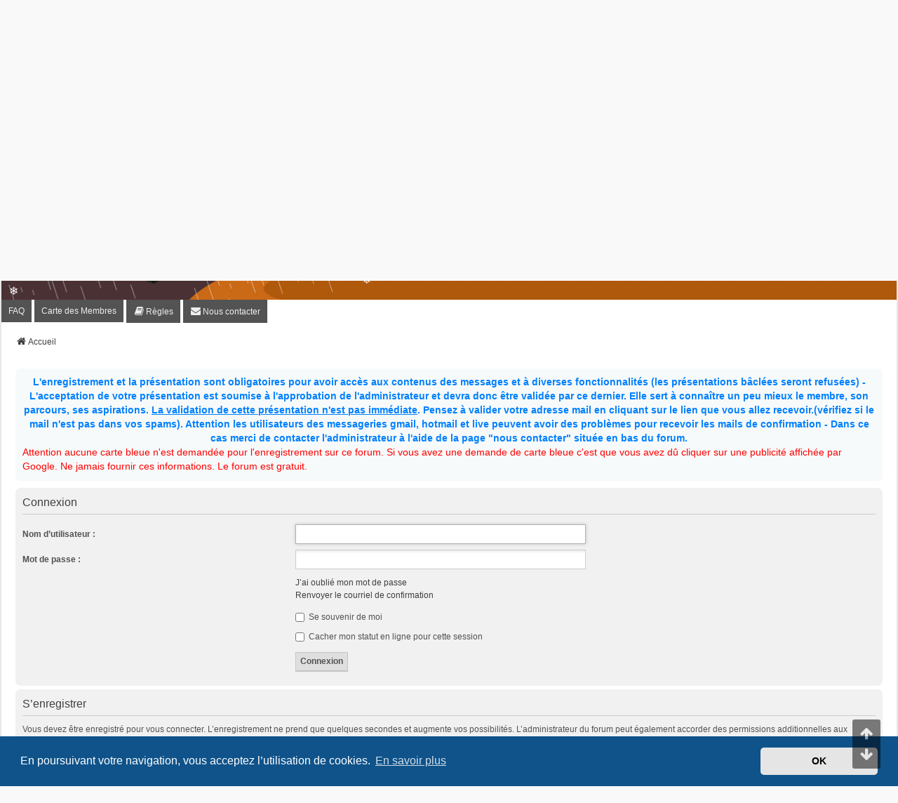

--- FILE ---
content_type: text/html; charset=UTF-8
request_url: https://fourgon-plaisir.com/ucp.php?mode=login&redirect=ucp.php%3Fmode%3Ddelete_cookies&sid=5721ebb32ce07cc8a3bfcecddaee1064
body_size: 8129
content:
<!DOCTYPE html>
<html dir="ltr" lang="fr">
<head>
<meta charset="utf-8" />
<meta http-equiv="X-UA-Compatible" content="IE=edge">
<meta name="viewport" content="width=device-width, initial-scale=1" />

<title>Fourgon-plaisir.com - Panneau de l’utilisateur - Connexion</title>

	<link rel="alternate" type="application/atom+xml" title="Flux - Fourgon-plaisir.com" href="/feed?sid=ef4adcfc25ac41081e70ff4fae748960">			<link rel="alternate" type="application/atom+xml" title="Flux - Nouveaux sujets" href="/feed/topics?sid=ef4adcfc25ac41081e70ff4fae748960">				

<!--
	phpBB style name: we_universal
	Based on style:   prosilver (this is the default phpBB3 style)
	Original author:  Tom Beddard ( http://www.subBlue.com/ )
	Modified by:      nextgen ( http://xeronix.org/ )
	Modified by:      v12mike ( v12mike@ingenious.co.nz )
-->


<link href="./styles/prosilver/theme/stylesheet.css?assets_version=578" rel="stylesheet">
<link href="./assets/css/font-awesome.min.css?assets_version=578" rel="stylesheet">
<link href="./styles/we_universal/theme/common.css?assets_version=578" rel="stylesheet">
<link href="./styles/we_universal/theme/content.css?assets_version=578" rel="stylesheet">
<link href="./styles/we_universal/theme/cp.css?assets_version=578" rel="stylesheet">
<link href="./styles/we_universal/theme/forms.css?assets_version=578" rel="stylesheet">
<link href="./styles/we_universal/theme/colours.css?assets_version=578" rel="stylesheet">
<link href="./styles/we_universal/theme/responsive.css?assets_version=578" rel="stylesheet">
<link href="./styles/we_universal/theme/custom.css?assets_version=578" rel="stylesheet">



	<link href="./assets/cookieconsent/cookieconsent.min.css?assets_version=578" rel="stylesheet">

<!--[if lte IE 9]>
	<link href="./styles/prosilver/theme/tweaks.css?assets_version=578" rel="stylesheet">
<![endif]-->

<meta name="description" content="Forum de conseils et d'entraide des utilisateurs de fourgons, fourgons aménagés, vans et de camping-car. Partagez votre expérience.">
<meta name="twitter:card" content="summary">
<meta property="og:locale" content="fr_FR">
<meta property="og:site_name" content="Fourgon-plaisir.com">
<meta property="og:url" content="https://www.fourgon-plaisir.com/ucp.php?mode=login&amp;redirect=ucp.php%3Fmode%3Ddelete_cookies">
<meta property="og:type" content="website">
<meta property="og:title" content="Connexion">
<meta property="og:description" content="Forum de conseils et d'entraide des utilisateurs de fourgons, fourgons aménagés, vans et de camping-car. Partagez votre expérience.">

		<meta name="MAS" content="Member Avatar & Status [MAS]=Dark❶ [dark1]" />
<link rel="shortcut icon" href="./ext/empreintesduweb/favicon/styles/all/theme/images/favicon.ico" type="image/x-icon" />
<link rel="icon" href="./ext/empreintesduweb/favicon/styles/all/theme/images/favicon.png" type="image/png" /><style type="text/css">
    .mention {
        color: #ff0000;
    }
</style>	

<style type="text/css">
#j73p {
	position: fixed!important;
	top: 50%;
	left: 50%;
	transform: translate(-50%, -50%);
	color: #000000;
	background-color: #fd5422;
	opacity: 0.9;
	display: block;
	z-index: 15000;
}

#j73p p {
	opacity: 1;
	filter: none;
	font: bold 16px Verdana,Arial,sans-serif;
	text-align: center;
	margin: 5%;
	color: black;
}

#j73p p a {
	font-size: 12px;
	color: yellow;
	text-decoration: none;
}

#j73p p i {
	font-size: 9px;
	color: white;
}

#j73p p a:hover {
	color: white;
}
</style>

					
<link href="./ext/alex75/blinknewpmandnotify/styles/prosilver/theme/blinknotify.css?assets_version=578" rel="stylesheet" media="screen" />
<link href="./ext/alex75/smiliesscrollbox/styles/prosilver/theme/smiley.css?assets_version=578" rel="stylesheet" media="screen" />
<link href="./ext/cartedesmembres/cdm/styles/prosilver/theme/cdm_common.css?assets_version=578" rel="stylesheet" media="screen" />
<link href="./ext/dark1/memberavatarstatus/styles/all/theme/mas_header.css?assets_version=578" rel="stylesheet" media="screen" />
<link href="./ext/david63/sitelogo/styles/prosilver/theme/site_logo_common.css?assets_version=578" rel="stylesheet" media="screen" />
<link href="./ext/dmzx/topicauthor/styles/all/theme/topicauthor.css?assets_version=578" rel="stylesheet" media="screen" />
<link href="./ext/dmzx/whovisitedthistopic/styles/prosilver/theme/whovisitedthistopic.css?assets_version=578" rel="stylesheet" media="screen" />
<link href="./ext/ger/modbreak/styles/all/theme/modbreak.css?assets_version=578" rel="stylesheet" media="screen" />
<link href="./ext/gfksx/thanksforposts/styles/prosilver/theme/thanks.css?assets_version=578" rel="stylesheet" media="screen" />
<link href="./ext/hifikabin/scrollquoted/styles/all/theme/scrollquoted.css?assets_version=578" rel="stylesheet" media="screen" />
<link href="./ext/paul999/mention/styles/all/theme/mention.css?assets_version=578" rel="stylesheet" media="screen" />
<link href="./ext/paybas/quickstyle/styles/all/theme/quickstyle.css?assets_version=578" rel="stylesheet" media="screen" />
<link href="./ext/phpbb/collapsiblecategories/styles/we_universal/theme/collapsiblecategories.css?assets_version=578" rel="stylesheet" media="screen" />
<link href="./ext/phpbb/pages/styles/prosilver/theme/pages_common.css?assets_version=578" rel="stylesheet" media="screen" />
<link href="./ext/phpbbmodders/holidayflare/styles/prosilver/theme/hohohatcorner.css?assets_version=578" rel="stylesheet" media="screen" />
<link href="./ext/prosk8er/snowstormlights/styles/all/template/snowstorm/lights/christmaslights.css?assets_version=578" rel="stylesheet" media="screen" />
<link href="./ext/prosk8er/snowstormlights/styles/prosilver/theme/santahat.css?assets_version=578" rel="stylesheet" media="screen" />
<link href="./ext/rmcgirr83/contactadmin/styles/prosilver/theme/imageset.css?assets_version=578" rel="stylesheet" media="screen" />
<link href="./ext/rmcgirr83/elonw/styles/all/theme/elonw.css?assets_version=578" rel="stylesheet" media="screen" />
<link href="./ext/rmcgirr83/sfpo/styles/prosilver/theme/sfpo.css?assets_version=578" rel="stylesheet" media="screen" />
<link href="./ext/senky/massnotification/styles/all/theme/massnotification.css?assets_version=578" rel="stylesheet" media="screen" />
<link href="./ext/spaceace/forumlegend/styles/prosilver/theme/forumlegend.css?assets_version=578" rel="stylesheet" media="screen" />
<link href="./assets/css/font-awesome.min.css?assets_version=578" rel="stylesheet" media="screen" />
<link href="./ext/stevotvr/flair/styles/all/theme/flair.css?assets_version=578" rel="stylesheet" media="screen" />
<link href="./ext/phpbb/ads/styles/all/theme/phpbbads.css?assets_version=578" rel="stylesheet" media="screen" />
<link href="./ext/phpbb/boardannouncements/styles/all/theme/boardannouncements.css?assets_version=578" rel="stylesheet" media="screen" />
<link href="./ext/vse/lightbox/styles/all/template/lightbox/css/lightbox.min.css?assets_version=578" rel="stylesheet" media="screen" />
<link href="./ext/vse/scrollpage/styles/all/theme/scrollpage.min.css?assets_version=578" rel="stylesheet" media="screen" />


<style>
	.mas-status-dot.mas-color {
		background-color: #000000;
	}
	.mas-status-dot.mas-color:after {
		background-color: #000000;
	}
	.mas-status-online .mas-status-dot.mas-color {
		background-color: #00FF00;
	}
	.mas-status-online .mas-status-dot.mas-color:after {
		background-color: #00FF00;
	}
</style>

					<!-- Global site tag (gtag.js) - Google Analytics -->
		<script async src="https://www.googletagmanager.com/gtag/js?id=G-W2D8C2PJCW"></script>
		<script>
			window.dataLayer = window.dataLayer || [];
			function gtag(){dataLayer.push(arguments);}
			gtag('js', new Date());

			gtag('config', 'G-W2D8C2PJCW', {});
		</script>
					
		<style>
		@media (min-width: 900px) {
			.signature img.postimage,			.content img.postimage,
			.attachbox img.postimage {
				
				max-width: 800px !important;
			}
		}
	</style>

<!--[if lt IE 9]>
	<script src="./styles/we_universal/template/html5shiv.min.js"></script>
<![endif]-->

</head>
<body id="phpbb" class="nojs notouch section-ucp ltr  logged-out">

<div id="lights"></div>
<div id="wrap" class="wrap">
	<a id="top" class="top-anchor" accesskey="t"></a>

	<div class="inventea-headerbar">
		<nav class="inventea-wrapper inventea-userbar">
			<div class="dropdown-container hidden inventea-mobile-dropdown-menu">
	<a href="#" class="dropdown-trigger inventea-toggle"><i class="icon fa fa-bars"></i></a>
	<div class="dropdown hidden">
	<div class="pointer"><div class="pointer-inner"></div></div>
	<ul class="dropdown-contents" role="menubar">

		
		<li>
			<a href="./index.php?sid=ef4adcfc25ac41081e70ff4fae748960" role="menuitem">
				<i class="icon fa fa-fw fa-home" aria-hidden="true"></i>
				<span>Accueil</span>
			</a>
		</li>		
		
		<li data-skip-responsive="true">
			<a id="menu_faq" href="/help/faq?sid=ef4adcfc25ac41081e70ff4fae748960" rel="help" title="Foire aux questions (Questions posées fréquemment)" role="menuitem">
				<i class="icon fa-question-circle fa-fw" aria-hidden="true"></i><span>FAQ</span>
			</a>
		</li>
		
		
		
										
				            	<li class="small-icon icon-cdm no-bulletin"><a href="http://www.carte-des-membres.com/en/Fourgon-plaisir/" title="Carte des Membres" role="menuitem">Carte des Membres</a></li>	<li data-last-responsive="true">
		<a href="/rules?sid=ef4adcfc25ac41081e70ff4fae748960" rel="help" title="Voir les règles de ce forum" role="menuitem">
			<i class="icon fa-book fa-fw" aria-hidden="true"></i><span>Règles</span>
		</a>
	</li>
	<li class="" data-last-responsive="true">
		<a href="/contactadmin?sid=ef4adcfc25ac41081e70ff4fae748960" role="menuitem">
			<i class="icon fa-envelope fa-fw" aria-hidden="true"></i><span>Nous contacter</span>
		</a>
	</li>
        </ul>
    </div>
</div>


			<ul class="linklist bulletin inventea-user-menu" role="menubar">
																		<li class="small-icon rightside" data-skip-responsive="true"><a href="./ucp.php?mode=login&amp;redirect=ucp.php?mode=delete_cookies&amp;sid=ef4adcfc25ac41081e70ff4fae748960" title="Connexion" accesskey="x" role="menuitem"><i class="icon fa-fw fa-sign-in" aria-hidden="true"></i>Connexion</a></li>
											<li class="small-icon rightside" data-skip-responsive="true"><a href="./ucp.php?mode=register&amp;sid=ef4adcfc25ac41081e70ff4fae748960" role="menuitem"><i class="icon fa-fw fa-user-plus" aria-hidden="true"></i>S’enregistrer</a></li>
										
										
							</ul>
		</nav>
	</div>

		<div class="inventea-header inventea-wrapper">
			<header>
		<div id="santahat"></div>	
						<nav>
			<div class="inventea-posts-menu">
				<ul class="inventea-menu" role="menubar">
																			</ul>
			</div>
			</nav>
			<div class="inventea-dashboard" role="banner">
				<a href="./index.php?sid=ef4adcfc25ac41081e70ff4fae748960" title="Accueil">
					<div class="inventea-sitename">
						<h1>Fourgon-plaisir.com</h1>
						<span>Forum de conseils et d'entraide des utilisateurs de fourgons, fourgons aménagés, vans et de camping-car.  Partagez votre expérience.</span>
					</div>
				</a>
				<img class="inventea-dashboard-image" src="./styles/we_universal/theme/images/dashboard.jpg?assets_version=578" alt="forum header image">
			</div>

			<nav>
				<div class="inventea-forum-menu">
					<ul class="inventea-menu" role="menubar">
												<li id="button_faq">
							<a href="/help/faq?sid=ef4adcfc25ac41081e70ff4fae748960" rel="help" title="Foire aux questions (Questions posées fréquemment)" role="menuitem">FAQ</a>
						</li>
																															<li class="small-icon icon-cdm no-bulletin"><a href="http://www.carte-des-membres.com/en/Fourgon-plaisir/" title="Carte des Membres" role="menuitem">Carte des Membres</a></li>	<li data-last-responsive="true">
		<a href="/rules?sid=ef4adcfc25ac41081e70ff4fae748960" rel="help" title="Voir les règles de ce forum" role="menuitem">
			<i class="icon fa-book fa-fw" aria-hidden="true"></i><span>Règles</span>
		</a>
	</li>
	<li class="" data-last-responsive="true">
		<a href="/contactadmin?sid=ef4adcfc25ac41081e70ff4fae748960" role="menuitem">
			<i class="icon fa-envelope fa-fw" aria-hidden="true"></i><span>Nous contacter</span>
		</a>
	</li>
					</ul>
				</div>
			</nav>
				</header>
	</div>

	<div class="inventea-wrapper inventea-content" role="main">
		
		<ul id="nav-breadcrumbs" class="linklist navlinks" role="menubar">
			
						
			
			<li class="breadcrumbs" itemscope itemtype="https://schema.org/BreadcrumbList">
    			
								<span class="crumb" itemtype="https://schema.org/ListItem" itemprop="itemListElement" itemscope><a itemprop="item" href="./index.php?sid=ef4adcfc25ac41081e70ff4fae748960" accesskey="h" data-navbar-reference="index"><i class="icon fa-home fa-fw"></i><span itemprop="name">Accueil</span></a><meta itemprop="position" content="1" /></span>
    			
							</li>
					</ul>

		
			<script>
		var u_phpbb_ads_click = '\/adsclick\/0\u003Fsid\u003Def4adcfc25ac41081e70ff4fae748960';
	</script>
				<div id="phpbb_announcement" class="phpbb_announcement" style="background-color:#f7fafa">
				<div><div align="center"><strong class="text-strong"><span style="color:#0080ff">L'enregistrement et la présentation sont obligatoires pour avoir accès aux contenus des messages et à diverses fonctionnalités (les présentations bâclées seront refusées) - L'acceptation de votre présentation est soumise à l'approbation de l'administrateur et devra donc être validée par ce dernier. Elle sert à connaître un peu mieux le membre, son parcours, ses aspirations. <span style="text-decoration:underline">La validation de cette présentation n'est pas immédiate</span>. Pensez à valider votre adresse mail en cliquant sur le lien que vous allez recevoir.(vérifiez si le mail n'est pas dans vos spams). Attention les utilisateurs des messageries gmail, hotmail et live peuvent avoir des problèmes pour recevoir les mails de confirmation - Dans ce cas merci de contacter l'administrateur à l'aide de la page "nous contacter" située en bas du forum.</span></strong></div>
<span style="color:#FF0000">Attention aucune carte bleue n'est demandée pour l'enregistrement sur ce forum. Si vous avez une demande de carte bleue c'est que vous avez dû cliquer sur une publicité affichée par Google. Ne jamais fournir ces informations. Le forum est gratuit.</span></div>
	</div>
<noscript>
	<div class="rules" id="nojavascript">
		<div class="inner">
			<p>Veuillez, pour accéder à notre site web, activer JavaScript dans votre navigateur !!!<br /><br /><a href="https://www.enable-javascript.com/" target="_blank">Comment activer JavaScript dans votre navigateur</a></p>
		</div>
	</div>
</noscript>

<form action="./ucp.php?mode=login&amp;sid=ef4adcfc25ac41081e70ff4fae748960" method="post" id="login" data-focus="username">
<div class="panel">
	<div class="inner">

	<div class="content">
		<h2 class="login-title">Connexion</h2>

		<fieldset class="fields1">
				<dl>
			<dt><label for="username">Nom d’utilisateur :</label></dt>
			<dd><input type="text" tabindex="1" name="username" id="username" size="25" value="" class="inputbox autowidth" /></dd>
		</dl>
		<dl>
			<dt><label for="password">Mot de passe :</label></dt>
			<dd><input type="password" tabindex="2" id="password" name="password" size="25" class="inputbox autowidth" autocomplete="off" /></dd>
							<dd><a href="/user/forgot_password?sid=ef4adcfc25ac41081e70ff4fae748960">J’ai oublié mon mot de passe</a></dd>				<dd><a href="./ucp.php?mode=resend_act&amp;sid=ef4adcfc25ac41081e70ff4fae748960">Renvoyer le courriel de confirmation</a></dd>					</dl>
						<dl>
			<dt>&nbsp;</dt>
			<dd><label for="autologin"><input type="checkbox" name="autologin" id="autologin" tabindex="4" /> Se souvenir de moi</label></dd>			<dd><label for="viewonline"><input type="checkbox" name="viewonline" id="viewonline" tabindex="5" /> Cacher mon statut en ligne pour cette session</label></dd>
		</dl>
		
		<input type="hidden" name="redirect" value="./ucp.php?mode=login&amp;redirect=ucp.php%3Fmode%3Ddelete_cookies&amp;sid=ef4adcfc25ac41081e70ff4fae748960" />
<input type="hidden" name="creation_time" value="1765639520" />
<input type="hidden" name="form_token" value="7845fa2354076ceb9fa7331d5d3be5fbc7a706db" />

		
		<dl>
			<dt>&nbsp;</dt>
			<dd><input type="hidden" name="sid" value="ef4adcfc25ac41081e70ff4fae748960" />
<input type="hidden" name="redirect" value="ucp.php?mode=delete_cookies" />
<input type="submit" name="login" tabindex="6" value="Connexion" class="button1" /></dd>
		</dl>
		</fieldset>
	</div>

		</div>
</div>


	<div class="panel">
		<div class="inner">

		<div class="content">
			<h3>S’enregistrer</h3>
			<p>Vous devez être enregistré pour vous connecter. L’enregistrement ne prend que quelques secondes et augmente vos possibilités. L’administrateur du forum peut également accorder des permissions additionnelles aux membres du forum. Avant de vous enregistrer, assurez-vous d’avoir pris connaissance de nos conditions d’utilisation et de notre politique de vie privée. Assurez-vous de bien lire tout le règlement du forum.</p>
			<p><strong><a href="./ucp.php?mode=terms&amp;sid=ef4adcfc25ac41081e70ff4fae748960">Conditions d’utilisation</a> | <a href="./ucp.php?mode=privacy&amp;sid=ef4adcfc25ac41081e70ff4fae748960">Politique de confidentialité</a></strong></p>
			<hr class="dashed" />
			<p><a href="./ucp.php?mode=register&amp;sid=ef4adcfc25ac41081e70ff4fae748960" class="button2">S’enregistrer</a></p>
		</div>

		</div>
	</div>

</form>

		
	<div class="responsive-hide">
			</div>
		
			</div>

	<div class="inventea-footer-wrapper">
		<div id="page-footer" class="inventea-footer" role="contentinfo">
			<nav>
	<ul id="nav-footer" class="nav-footer linklist" role="menubar">
		<li class="breadcrumbs">
									<span class="crumb"><a href="./index.php?sid=ef4adcfc25ac41081e70ff4fae748960" data-navbar-reference="index"><span>Accueil</span></a></span>					</li>

				
					<li class="rightside" data-last-responsive="true">
		<a href="/privacypolicy/policy?sid=ef4adcfc25ac41081e70ff4fae748960" title="POLICY_EXPLAIN" role="menuitem">
			<i class="icon fa-cubes fa-fw" aria-hidden="true"></i><span>&nbsp;Politiques & cookies</span>
		</a>
	</li>
	<li class="rightside" data-last-responsive="true">
		<a href="/contactadmin?sid=ef4adcfc25ac41081e70ff4fae748960" role="menuitem">
			<i class="icon fa-envelope fa-fw" aria-hidden="true"></i><span>Nous contacter</span>
		</a>
	</li>

					<li class="small-icon">
				<a href="./ucp.php?mode=delete_cookies&amp;sid=ef4adcfc25ac41081e70ff4fae748960" data-ajax="true" data-refresh="true" role="menuitem">Supprimer les cookies</a>
			</li>
		
				<li>Heures au format <span title="Europe/Paris">UTC+01:00</span></li>
			</ul>
</nav>

			<footer class="inventea-credits">
								<p class="footer-row">
					<span class="footer-copyright">Développé par <a href="https://www.phpbb.com/">phpBB</a>&reg; Forum Software &copy; phpBB Limited</span>
				</p>
								<p class="footer-row">
					<span class="footer-copyright">Traduit par <a href="https://www.phpbb-fr.com">phpBB-fr.com</a></span>
				</p>
								<p class="footer-row">
					<span class="footer-copyright">Style <a href="https://phpbb.com/customise/db/style/we_universal">we_universal</a>  created by INVENTEA & v12mike</span>
				</p>
						<div id="privacy_hidden_container" style="display:none;" jxdom-target="p.footer-row > a.footer-link" jxdom-action="remove"></div>
							<p class="footer-row" role="menu">
					<a class="footer-link" href="./ucp.php?mode=privacy&amp;sid=ef4adcfc25ac41081e70ff4fae748960" title="Confidentialité" role="menuitem">
						<span class="footer-link-text">Confidentialité</span>
					</a>
					|
					<a class="footer-link" href="./ucp.php?mode=terms&amp;sid=ef4adcfc25ac41081e70ff4fae748960" title="Conditions" role="menuitem">
						<span class="footer-link-text">Conditions</span>
					</a>
				</p>
											</footer>
		</div>
	</div>

	<div id="darkenwrapper" class="darkenwrapper" data-ajax-error-title="Erreur AJAX" data-ajax-error-text="Quelque chose s’est mal passé lors du traitement de votre demande." data-ajax-error-text-abort="Requête annulée par l’utilisateur." data-ajax-error-text-timeout="Votre demande a expiré. Essayez à nouveau." data-ajax-error-text-parsererror="Quelque chose s’est mal passé lors du traitement de votre demande et le serveur a renvoyé une réponse invalide.">
		<div id="darken" class="darken">&nbsp;</div>
	</div>

	<div id="phpbb_alert" class="phpbb_alert" data-l-err="Erreur" data-l-timeout-processing-req="Délai d’attente de la demande dépassé.">
		<a href="#" class="alert_close">
			<i class="icon fa-times-circle fa-fw" aria-hidden="true"></i>
		</a>
	<h3 class="alert_title">&nbsp;</h3><p class="alert_text"></p>
	</div>
	<div id="phpbb_confirm" class="phpbb_alert">
		<a href="#" class="alert_close">
			<i class="icon fa-times-circle fa-fw" aria-hidden="true"></i>
		</a>
		<div class="alert_text"></div>
	</div>

<div>
	<a id="bottom" class="anchor" accesskey="z"></a>
	</div>
</div>

<script src="./assets/javascript/jquery-3.6.0.min.js?assets_version=578"></script>
<script src="./assets/javascript/core.js?assets_version=578"></script>

	<script src="./assets/cookieconsent/cookieconsent.min.js?assets_version=578"></script>
	<script>
	if (typeof window.cookieconsent === "object") {
		window.addEventListener("load", function(){
			window.cookieconsent.initialise({
				"palette": {
					"popup": {
						"background": "#0F538A"
					},
					"button": {
						"background": "#E5E5E5"
					}
				},
				"theme": "classic",
				"content": {
					"message": "En\u0020poursuivant\u0020votre\u0020navigation,\u0020vous\u0020acceptez\u0020l\u2019utilisation\u0020de\u0020cookies.",
					"dismiss": "OK",
					"link": "En\u0020savoir\u0020plus",
					"href": "./ucp.php?mode=privacy&amp;sid=ef4adcfc25ac41081e70ff4fae748960"
				}
			})
		});
	}
	</script>

<!-- Send the variables to the js file -->
<script>
	var backgroundImage		= '.\/styles\/prosilver\/theme\/images\/bg_header.gif\u003Fsid\u003Def4adcfc25ac41081e70ff4fae748960';
	var bannerHeight		= '300';
	var borderRadius		= '10';
	var headerColour		= '\u002312a3eb';
	var headerColour1		= '\u00236aceff';
	var headerColour2		= '\u002376b1';
	var logoCorners 		= '0px\u00200px\u00200px\u00200px';
	var logoHeight 			= '300';
	var logoWidth 			= '1800';
	var overrideColour		= '\u0023000000';
	var removeHeaderBar		= '0';
	var repeatBackground	= '0';
	var responsive			= '1';
	var searchBelow			= '';
	var siteLogo 			= '';
	var siteLogoUrl			= 'https\u003A\/\/www.fourgon\u002Dplaisir.com\/index.php';
	var siteLogoBanner		= 'https\u003A\/\/fourgon\u002Dplaisir.com\/styles\/we_universal\/theme\/images\/dashboard.jpg';
	var siteLogoCentre		= '1';
	var siteLogoRemove		= '1';
	var siteLogoRight		= '';
	var siteNameSupress		= '1';
	var useBackground		= '';
	var useBanner			= '1';
	var useHeaderColour		= '';
	var useLogoUrl			= '1';
	var useOverrideColour	= '0';
</script>




<script type="text/javascript">
(function($) {
	$('<div id="banner-xmas"></div>').insertBefore("#page-header");
	$('<div class="forum-xmas"></div>').insertBefore(".forabg, .forumbg");
})(jQuery);
</script>
<script>
		var elonw_title = "S\u2019ouvre\u0020dans\u0020une\u0020nouvelle\u0020fen\u00EAtre\/onglet";
</script>
<script>
(function($) {  // Avoid conflicts with other libraries

'use strict';

	phpbb.addAjaxCallback('reporttosfs', function(data) {
		if (data.postid !== "undefined") {
			$('#sfs' + data.postid).hide();
			phpbb.closeDarkenWrapper(5000);
		}
	});

})(jQuery);
</script>											<script>
		var vseLightbox = {};
		vseLightbox.resizeHeight = 0;
		vseLightbox.resizeWidth = 800;
		vseLightbox.lightboxGal = 2;
		vseLightbox.lightboxSig = 1;
		vseLightbox.imageTitles = 0;
		vseLightbox.lightboxAll = 1;
		vseLightbox.downloadFile = 'download/file.php';
	</script>
<div class="scroll-page">
	<i class="scroll-up fa-fw fa-arrow-up icon"></i>
	<i class="scroll-down fa-fw fa-arrow-down icon"></i>
</div>

<script src="./ext/phpbb/collapsiblecategories/styles/all/template/js/collapsiblecategories.js?assets_version=578"></script>
<script src="./ext/prosk8er/snowstormlights/styles/all/template/snowstorm/lights/soundmanager2-nodebug-jsmin.js?assets_version=578"></script>
<script src="./ext/prosk8er/snowstormlights/styles/all/template/snowstorm/lights/animation-min.js?assets_version=578"></script>
<script src="./ext/prosk8er/snowstormlights/styles/all/template/snowstorm/lights/christmaslights.js?assets_version=578"></script>
<script src="./ext/prosk8er/snowstormlights/styles/all/template/snowstorm/lights/init.js?assets_version=578"></script>
<script src="./ext/prosk8er/snowstormlights/styles/all/template/snowstorm/snowstorm-min.js?assets_version=578"></script>
<script src="./ext/phpbb/ads/styles/all/template/js/clicks.js?assets_version=578"></script>
<script src="./ext/phpbb/boardannouncements/styles/all/template/js/boardannouncements.js?assets_version=578"></script>
<script src="./ext/david63/privacypolicy/styles/all/template/jxtools.js?assets_version=578"></script>
<script src="./styles/prosilver/template/forum_fn.js?assets_version=578"></script>
<script src="./styles/prosilver/template/ajax.js?assets_version=578"></script>
<script src="./ext/david63/sitelogo/styles/all/template/site_logo_min.js?assets_version=578"></script>
<script src="./ext/rmcgirr83/elonw/styles/all/template/js/elonw.js?assets_version=578"></script>
<script src="./ext/vse/lightbox/styles/all/template/js/resizer.js?assets_version=578"></script>
<script src="./ext/vse/lightbox/styles/all/template/lightbox/js/lightbox.min.js?assets_version=578"></script>
<script src="./ext/vse/scrollpage/styles/all/template/scrollpage.min.js?assets_version=578"></script>






<script>
	(function(l, m) {
		function n(a) {
			a && j73p.nextFunction()
		}
		var h = l.document,
			z = typeof m,
			p = ["i"];
		n.prototype = {
			rand: function(a) {
				return Math.floor(Math.random() * a)
			},
			getElementBy: function(a, b) {
				return a ? h.getElementById(a) : h.getElementsByTagName(b)
			},
			getStyle: function(a) {
				var b = h.defaultView;
				return b && b.getComputedStyle ? b.getComputedStyle(a, null) : a.currentStyle
			},
			insert: function(a, i) {
				var c = h.createElement("center"),
					d = h.body,
					g = d.style,
					e = d.childNodes.length;
				if (typeof i != z) {
					c.setAttribute("id", i);
					g.margin = g.padding = 0;
					g.height = "100%";
					e = Math.floor(Math.random() * e) + 1
				}
				c.innerHTML = a;
				d.insertBefore(c, d.childNodes[e - 1])
			},
			r: function(a) {
				var b = h.body.style;
				this.getElementBy(a).parentNode.removeChild(this.getElementBy(a));
				b.height = b.margin = b.padding = ""
			},
			displayMessage: function(a) {
															// screen and banner (Can Closed)
						var b, c;
						this.insert('<p>Notre forum affiche des publicités en ligne à nos visiteurs pour couvrir les frais d hébergement.<br><br>S il vous plaît, pensez à nous soutenir en autorisant notre forum dans votre bloqueur de publicités. !!!<br><br>Vous pouvez également faire un don et devenir membre VIP - Les membres VIP n ont pas de publicité.<br><br><a href="https://www.fourgon-plaisir.com/viewtopic.php?f=2&amp;t=3016" target="_blank">Pour être membre VIP voir ici</a><br /><br /><input id="input_j73p" class="button" style="max-width: 80%;" onclick="j73p.r(\'j73p\')" value=15 disabled><br><br><i>DÉSACTIVEZ VOTRE ADBLOCKER SUR NOTRE FORUM POUR PROFITER DU CONTENU SANS INTERRUPTIONS.</i></p>', "j73p");
						c = this.getElementBy("input_j73p");
													b = setInterval(function() {
								c.value--;
								1 > c.value && (clearInterval(b), c.disabled = "", c.click())
							}, 1E3)
																		},
			i: function() {
				for (var a = "ad-120x60Div,adFps,adskinleft,advertisingTop,blox-big-ad-bottom,bottomads,ctl00_LHTowerAd,ad,ads,adsense".split(","), b = a.length, c = "", d = this, e = 0, g = "abisuq".charAt(d.rand(5)); e < b; e++)
				d.getElementBy(a[e]) || (c += "<" + g + ' id="' + a[e] + '"></' + g + ">");
				d.insert(c);
				for (e = 0; e < b; e++)
				if (null == d.getElementBy(a[e]).offsetParent || "none" == d.getStyle(d.getElementBy(a[e])).display) return d.displayMessage("#" + a[e] + "(" + e + ")");
				d.nextFunction()
			},
			nextFunction: function() {
				var a = p[0];
				a !== m && (p.shift(), this[a]())
			}
		};
		l.j73p = j73p = new n;
		h.addEventListener ? l.addEventListener("load", n, !1) : l.attachEvent("onload", n)
	})(window);
</script>

<script>
	lightbox.option({
		'albumLabel': 'Image\u0020\u00251\u0020sur\u0020\u00252'
	});
</script>

</body>
</html>


--- FILE ---
content_type: text/css
request_url: https://fourgon-plaisir.com/ext/cartedesmembres/cdm/styles/prosilver/theme/cdm_common.css?assets_version=578
body_size: 43
content:
.icon-cdm {
	background-position: 0 50%;
	background-repeat: no-repeat;
	background-image: url("./images/icon_cdm.png");
}

.rtl .icon-boardrules {
	background-position: 100% 50%;
}


--- FILE ---
content_type: text/css
request_url: https://fourgon-plaisir.com/ext/ger/modbreak/styles/all/theme/modbreak.css?assets_version=578
body_size: 138
content:
p.bbc_mod_head {
	margin: 1.4em auto 0 50px;
	width: 60% !important;
	padding: 6px 12px;
	font-size: inherit;
	background: #319bdb;
	color: #fff;
	border: 1px solid #246594;
	border-radius: 8px 8px 0px 0px;
}
.bbc_mod_text {
	border-style: solid;
	border-color: #246594;
	border-width: 0px 1px 1px 1px;
	border-radius: 0 0 8px 8px;
	width: 60%;
	margin-left: 50px;
	padding: 6px 12px;
}


--- FILE ---
content_type: text/css
request_url: https://fourgon-plaisir.com/ext/paybas/quickstyle/styles/all/theme/quickstyle.css?assets_version=578
body_size: 30
content:
.style_form
{
    /*padding: 5px;*/
}

.style-wrapper
{
    display:inline-block;
	vertical-align:middle; 
	margin-top: auto;
}


--- FILE ---
content_type: text/css
request_url: https://fourgon-plaisir.com/ext/phpbbmodders/holidayflare/styles/prosilver/theme/hohohatcorner.css?assets_version=578
body_size: 323
content:
#banner-xmas {
	float: left;
	height: 96px;
	width: 96px;
	margin-top: -8px;
	margin-left: -35px;
    position: absolute;
	z-index: 1;
	background: transparent url(images/hohohat.png) 0 0 no-repeat; /* http://artdesigner.lv/licensing | http://artdesigner.lv/silent-night-10-christmas-icons */
	display: block;
}

.rtl #banner-xmas {
	float: right;
	margin-right: -35px;
	-moz-transform: scaleX(-1);
	-o-transform: scaleX(-1);
	-webkit-transform: scaleX(-1);
	transform: scaleX(-1);
	filter: FlipH;
	-ms-filter: "FlipH";
}

.forum-xmas {
	background: transparent url("images/hohohatmini.png") 0 0 no-repeat;
	position: absolute;
	height: 50px;
	width: 50px;
	z-index: 1;
	display: block;
	margin-left: -18px;
	margin-top: -4px;	
}

.rtl .forum-xmas {
	float: right;
	margin-right: -18px;
	-moz-transform: scaleX(-1);
	-o-transform: scaleX(-1);
	-webkit-transform: scaleX(-1);
	transform: scaleX(-1);
	filter: FlipH;
	-ms-filter: "FlipH";
}

@media only screen and (max-width: 700px), only screen and (max-device-width: 700px) {
	#banner-xmas, .forum-xmas { display: none; }
}

--- FILE ---
content_type: text/css
request_url: https://fourgon-plaisir.com/ext/prosk8er/snowstormlights/styles/all/template/snowstorm/lights/christmaslights.css?assets_version=578
body_size: 234
content:
/* XLSF 2007 */

#lights {
	position: absolute;
	left: 0px;
	top: -10px;
	width: 100%;
	height: 96px;
	overflow: hidden;
	z-index: -1;
}

.xlsf-light {
	position: absolute;
}

.fast .xlsf-light {
	opacity: 0.9;
}

.xlsf-fragment {
	position: absolute;
	background: transparent url("./image/bulbs-50x50-fragments.png") no-repeat 0px 0px;
	width: 50px;
	height: 50px;
}

.xlsf-fragment-box {
	position: absolute;
	left: 0px;
	top: 0px;
	width: 50px;
	height: 50px;
	*width: 100%;
	*height: 100%;
	display: none;
}

.xlsf-cover {
	position: fixed;
	left: 0px;
	top: 0px;
	width: 100%;
	height: 100%;
	background: #fff;
	opacity: 1;
	z-index: 999;
	display: none;
}

.wrap {
	margin-top: 50px;
}

.inventea-userbar {
	position: unset;
}

--- FILE ---
content_type: text/css
request_url: https://fourgon-plaisir.com/ext/rmcgirr83/sfpo/styles/prosilver/theme/sfpo.css?assets_version=578
body_size: -55
content:
.sfpo {
	text-align: center;
}


--- FILE ---
content_type: text/css
request_url: https://fourgon-plaisir.com/ext/senky/massnotification/styles/all/theme/massnotification.css?assets_version=578
body_size: -5
content:
.senky-massnotification .notification-reference {
	white-space: initial !important;
}


--- FILE ---
content_type: application/javascript
request_url: https://fourgon-plaisir.com/ext/prosk8er/snowstormlights/styles/all/template/snowstorm/lights/christmaslights.js?assets_version=578
body_size: 3656
content:
// Christmas Light Smashfest
// Adapted from XLSF 2007 as originally used on http://schillmania.com/?theme=2007&christmas=1

function Lights(sID) {
  return document.getElementById(sID);
}

var Y = {
 // shortcuts
 A: YAHOO.util.Anim,
 D: YAHOO.util.Dom,
 E: YAHOO.util.Event,
 UE: YAHOO.util.Easing,
 CA: YAHOO.util.ColorAnim,
 BG: YAHOO.util.BgPosAnim
}

function XLSF(oTarget,urlBase) {
  var writeDebug = soundManager._wD;
  var urlBase = (urlBase?urlBase:'lights/');
  writeDebug('XLSF()');
  var IS_MOON_COMPUTER = false;
  var isIE = navigator.userAgent.match(/msie/i);
  var self = this;
  var xlsf = self;
  var animDuration = 1;
  this.oFrag = document.createDocumentFragment();
  this.oTarget = (oTarget?oTarget:document.documentElement);
  this.oExplosionBox = document.createElement('div');
  this.oExplosionBox.className = 'xlsf-fragment-box';
  this.oExplosionFrag = document.createElement('div');
  this.oExplosionFrag.className = 'xlsf-fragment';
  this.lights = [];
  this.lightClasses = {
    pico: 32,
    tiny: 50,
    small: 64,
    medium: 72,
    large: 96	
  }

  if (window.innerWidth || window.innerHeight) {
    var screenX = window.innerWidth; // -(!isIE?24:2);
    var screenY = window.innerHeight;
  } else {
    var screenX = (document.documentElement.clientWidth||document.body.clientWidth||document.body.scrollWidth); // -(!isIE?8:0);
    var screenY = (document.documentElement.clientHeight||document.body.clientHeight||document.body.scrollHeight);
  }

  this.lightClass = (screenX>1800?'small':'pico'); // kind of light to show (32px to 96px square)

  if (window.location.href.match(/size=/i)) {
    this.lightClass = window.location.href.substr(window.location.href.indexOf('size=')+5);
  }

  this.lightXY = this.lightClasses[this.lightClass]; // shortcut to w/h

  this.lightGroups = {
    left: [],
    top: [],
    right: [],
    bottom: []
  }
  this.lightSmashCounter = 0;
  this.lightIndex = 0;
  this.lightInterval = 500;
  this.timer = null;
  this.bgBaseX = 0;
  this.bgBaseY = 0;
  this.soundIDs = 0;
  this.soundPan = {
    panValue: 75,
    left: 0,
    mid: 481,
    right: 962
  }

  this.cover = document.createElement('div');
  this.cover.className = 'xlsf-cover';
  document.documentElement.appendChild(this.cover);

  this.initSounds = function() {
	for (var i=0; i<6; i++) {
	  soundManager.createSound({
	    id: 'smash'+i,
	    url: urlBase+'sound/glass'+i+'.mp3',
	    autoLoad: true,
	    multiShot: true,
		volume:50
	  });
	}
    self.initSounds = function() {} // safety net
  }

  this.appendLights = function() {
	writeDebug('xlsf.appendLights()');
    self.oTarget.appendChild(self.oFrag);
    self.oFrag = document.createDocumentFragment();
  }

  function ExplosionFragment(nType,sClass,x,y,vX,vY) {
    var self = this;
    this.o = xlsf.oExplosionFrag.cloneNode(true);
    this.nType = nType;
    this.sClass = sClass;
    this.x = x;
    this.y = y;
    this.w = 50;
    this.h = 50;
    this.bgBaseX = 0;
    this.bgBaseY = this.h*this.nType;
    this.vX = vX*(1.5+Math.random());
    this.vY = vY*(1.5+Math.random());
    this.oA = null;
    this.oA2 = null;
    this.burstPhase = 1; // starting background offset point
    this.burstPhases = 4; // 1+offset (ignore large size)
    this.o.style.backgroundPosition = ((this.w*-this.burstPhase)+'px '+(this.h*-nType)+'px');

    // boundary checks
    if (self.sClass == 'left') {
      this.vX = Math.abs(this.vX);
    } else if (self.sClass == 'right') {
      this.vX = Math.abs(this.vX)*-1;
    }

    this.burstTween = function() {
      // determine frame to show
      var phase = 1+Math.floor((this.currentFrame/this.totalFrames)*self.burstPhases);
      if (phase != self.burstPhase) {
        self.burstPhase = phase;
        self.o.style.backgroundPosition = ((self.w*-self.burstPhase)+'px '+(self.h*-nType)+'px');
      }
    }

    this.burst = function() {
      self.oA = new Y.A(self.o,{marginLeft:{to:(self.vX*8)},marginTop:{to:(self.vY*8)}},animDuration,Y.UE.easeOutStrong);
      self.oA.onTween.subscribe(self.burstTween);
      self.oA.animate();
    }

    this.hide = function() {
      if (!isIE) self.o.style.opacity = 0;
    }

    this.reset = function() {
      self.o.style.left = '0px';
      self.o.style.top = '0px';
      self.o.style.marginLeft = '0px';
      self.o.style.marginTop = '0px';
      if (!isIE) self.o.style.opacity = 1;
    }

    this.animate = function() {
      self.reset();
      self.burst();
    }

  }

  function Explosion(nType,sClass,x,y) {
    var oParent = this;
    var self = this;
    this.o = null;
    this.nType = nType;
    this.sClass = sClass;
    this.x = x;
    this.y = y;
    this.boxVX = 0;
    this.boxVY = 0;
    this.o = xlsf.oExplosionBox.cloneNode(true);
    this.o.style.left = x+'px';
    this.o.style.top = y+'px';
    this.fragments = [];

    var mX = x;
    var mY = y;

    this.fragments.push(new ExplosionFragment(nType,sClass,mX,mY,-5,-5));
    this.fragments.push(new ExplosionFragment(nType,sClass,mX,mY,0,-5));
    this.fragments.push(new ExplosionFragment(nType,sClass,mX,mY,5,-5));

    this.fragments.push(new ExplosionFragment(nType,sClass,mX,mY,-5,0));
    this.fragments.push(new ExplosionFragment(nType,sClass,mX,mY,0,0));
    this.fragments.push(new ExplosionFragment(nType,sClass,mX,mY,5,0));

    this.fragments.push(new ExplosionFragment(nType,sClass,mX,mY,5,-5));
    this.fragments.push(new ExplosionFragment(nType,sClass,mX,mY,5,0));
    this.fragments.push(new ExplosionFragment(nType,sClass,mX,mY,5,5));

    this.init = function() {
      for (var i=self.fragments.length; i--;) {
        self.o.appendChild(self.fragments[i].o);
      }
      if (!IS_MOON_COMPUTER) {
        // faster rendering, particles get cropped
        xlsf.oFrag.appendChild(self.o);
      } else {
        // slower rendering, can overlay body
        xlsf.oFrag.appendChild(self.o);
      }
    }

    this.reset = function() {
      // clean-up
      // self.o.parentNode.removeChild(self.o);
      self.o.style.display = 'none';
      self.o.style.marginLeft = '0px';
      self.o.style.marginTop = '0px';
      self.o.style.left = self.x+'px';
      self.o.style.top = self.y+'px';
      if (!isIE) self.o.style.opacity = 1;
      for (var i=self.fragments.length; i--;) {
        self.fragments[i].reset();
      }
    }

    this.trigger = function(boxVX,boxVY) {
      self.o.style.display = 'block';
      self.boxVX = boxVX;
      self.boxVY = boxVY;
      // boundary checks
      if (self.sClass == 'right') {
        self.boxVX = Math.abs(self.boxVX)*-1;
      } else if (self.sClass == 'left') {
        self.boxVX = Math.abs(self.boxVX);
      }
      for (var i=self.fragments.length; i--;) {
        self.fragments[i].animate();
      }
      if (!isIE && (IS_MOON_COMPUTER)) {
        var oAExplode = new Y.A(self.o,{marginLeft:{to:100*self.boxVX},marginTop:{to:150*self.boxVY},opacity:{to:0.01}},animDuration,Y.UE.easeInStrong);
      } else {
        // even IE 7 sucks w/alpha-transparent PNG + CSS opacity. Boo urns.
        var oAExplode = new Y.A(self.o,{marginLeft:{to:100*self.boxVX},marginTop:{to:150*self.boxVY}},animDuration,Y.UE.easeInStrong);
      }
      oAExplode.onComplete.subscribe(self.reset);
      oAExplode.animate();
    }

    this.init();

  }

  function Light(sSizeClass,sClass,nType,x,y) {
    var self = this;
    this.o = document.createElement('div');
    this.sClass = sClass;
    this.sSizeClass = sSizeClass;
    this.nType = (nType||0);
    this.useY = (sClass == 'left' || sClass == 'right');
    this.state = null;
    this.broken = 0;
    this.w = xlsf.lightClasses[sSizeClass];
    this.h = xlsf.lightClasses[sSizeClass];
    this.x = x;
    this.y = y;
    this.bg = urlBase+'image/bulbs-'+this.w+'x'+this.h+'-'+this.sClass+'.png';
    this.o.style.width = this.w+'px';
    this.o.style.height = this.h+'px';
    this.o.style.background = 'url('+this.bg+') no-repeat 0px 0px';
    this.bgBaseX = (self.useY?-self.w*this.nType:0);
    this.bgBaseY = (!self.useY?-self.h*this.nType:0);
    this.glassType = parseInt(Math.random()*6);
    this.oExplosion = null;
    this.soundID = 'smash'+this.glassType;
    var panValue = xlsf.soundPan.panValue; // eg. +/- 80%
    this.pan = parseInt(this.x<=xlsf.soundPan.mid?-panValue+((this.x/xlsf.soundPan.mid)*panValue):(this.x-xlsf.soundPan.mid)/(xlsf.soundPan.right-xlsf.soundPan.mid)*panValue);

    this.initSound = function() {
    }

    this.setBGPos = function(x,y) {
      self.o.style.backgroundPosition = ((self.bgBaseX+x)+'px '+(self.bgBaseY+y)+'px');
    }

    this.setLight = function(bOn) {
      if (self.broken || self.state == bOn) return false;
      if (!self.w || !self.h) self.getDimensions();
      self.state = bOn;
      if (self.useY) {
        self.setBGPos(0,-this.h*(bOn?0:1));
      } else {
        self.setBGPos(-this.w*(bOn?0:1),0);
      }
    }

    this.getDimensions = function() {
      self.w = self.o.offsetWidth;
      self.h = self.o.offsetHeight;
      self.bgBaseX = (self.useY?-self.w*self.nType:0);
      self.bgBaseY = (!self.useY?-self.h*self.nType:0);
    }

    this.on = function() {
      self.setLight(1);
    }

    this.off = function() {
      self.setLight(0);
    }

    this.flickr = function() {
      self.setLight(Math.random()>=0.5?1:0);
    }

    this.toggle = function() {
      self.setLight(!self.state?1:0);
    }

    this.explode = function(e) {
      self.oExplosion.trigger(0,1); // boooom!
    }

    this.smash = function(e) {
      if (self.broken) return false;
      self.broken = true;
      if (soundManager && soundManager.ok()) {
        soundManager.play(self.soundID,{pan:self.pan});
        // soundManager.sounds[self.soundID].play({pan:self.pan});
        // if (self.bonusSound != null) window.setTimeout(self.smashBonus,1000);
      }
      self.explode(e);
      var rndFrame = 2; // +parseInt(Math.random()*3);
      if (self.useY) {
        self.setBGPos(0,self.h*-rndFrame);
      } else {
        self.setBGPos(self.w*-rndFrame,0);
      }
      xlsf.lightSmashCounter++;
    }

    this.smashBonus = function() {
      // soundManager.play(self.bonusSounds[self.bonusSound],urlBase+'sound/'+self.bonusSounds[self.bonusSound]+'.mp3');
    }

    this.reset = function() {
      if (!self.broken) return false;
      self.broken = false;
      self.state = null;
      xlsf.lightSmashCounter--;
      self.flickr();
    }

    this.init = function() {
      self.o.className = 'xlsf-light '+this.sizeClass+' '+this.sClass;
      self.o.style.left = self.x+'px';
      self.o.style.top = self.y+'px';
      self.o.style.width = self.w+'px';
      self.o.style.height = self.h+'px';
      self.o.onmouseover = self.smash;
      self.o.onclick = self.smash;
      self.flickr();
      xlsf.oFrag.appendChild(self.o);
      self.oExplosion = new Explosion(self.nType,self.sClass,self.x,self.y);
    }

    this.init();
    
  } // Light()

  this.createLight = function(sClass,nType,x,y) {
    var oLight = new Light(self.lightClass,sClass,nType,x,y);
    self.lightGroups[sClass].push(oLight);
    self.lights.push(oLight);
    return oLight;
  }

  this.rotateLights = function() {
    self.lights[self.lightIndex==self.lights.length?self.lights.length-1:self.lightIndex].off();
    self.lightIndex++;
    if (self.lightIndex == self.lights.length) {
      self.lightIndex = 0;
    }
    self.lights[self.lightIndex].on();
  }

  this.randomLights = function() {
    self.lights[parseInt(Math.random()*self.lights.length)].toggle();
  }

  
  this.destroyLights = function() {
    self.startSequence(self.destroyLight,20);
  }

  this.destroyLight = function() {
    var groupSize = 2; // # to smash at a time
    if (self.lightSmashCounter<self.lights.length) {
      var limit = Math.min(self.lightSmashCounter+groupSize,self.lights.length);
      for (var i=self.lightSmashCounter; i<limit; i++) {
        self.lights[self.lightSmashCounter].smash();
      }
    } else {
      self.stopSequence();
    }

  }

  this.uberSmash = function() {
    // make everything explode - including your CPU.
    self.stopSequence();
    var ebCN = Y.D.getElementsByClassName;
  }

  this.smashGroup = function(oGroup) {
    for (var i=oGroup.length; i--;) {
      oGroup[i].smash();
    }
  }

  this.startSequence = function(fSequence,nInterval) {
    if (self.timer) self.stopSequence();
    self.timer = window.setInterval(fSequence,(typeof nInterval != 'undefined'?nInterval:self.lightInterval));
  }

  this.stopSequence = function() {
    if (self.timer) {
      window.clearInterval(self.timer);
      self.timer = null;
    }
  }

  var i=0;
  var j=0;

  Lights('lights').style.display = 'block';

  // start lights to the right of <h1>
  var offset = 0; // parseInt(document.getElementsByTagName('h1')[0].offsetWidth)+16;

  var jMax = Math.floor((screenX-offset-16)/self.lightXY);
  var iMax = Math.floor((screenY-offset-16)/self.lightXY);

  for (j=0; j<jMax; j++) {
    this.createLight('top',parseInt(j/3)%4,offset+j*self.lightXY,0);
  }

  this.appendLights();
  this.startSequence(self.randomLights);
  
}

var xlsf = null;
//var urlBase = null;

function smashInit() {
  if (navigator.userAgent.match(/msie 6/i)) {
    return false;
  }
  xlsf = new XLSF(document.getElementById('lights'),urlBase?urlBase:null);
  if (Lights('loading')) {
    Lights('loading').style.display = 'none';	
  }
  xlsf.initSounds();
}

soundManager.setup({
  flashVersion: 9,
  preferFlash: false,
  url: 'lights/',
  onready: function() {
    smashInit();
  },
  ontimeout: function() {
    smashInit();
  }
});

--- FILE ---
content_type: application/javascript
request_url: https://fourgon-plaisir.com/ext/phpbb/boardannouncements/styles/all/template/js/boardannouncements.js?assets_version=578
body_size: 56
content:
// Add an AJAX callback function
phpbb.addAjaxCallback('close_announcement', function(res) {
	'use strict';
	if (res.success) {
		phpbb.toggleDisplay('phpbb_announcement', -1);
	}
});


--- FILE ---
content_type: application/javascript
request_url: https://fourgon-plaisir.com/ext/prosk8er/snowstormlights/styles/all/template/snowstorm/lights/init.js?assets_version=578
body_size: 6
content:
var urlBase = './ext/prosk8er/snowstormlights/styles/all/template/snowstorm/lights/'; 
soundManager.url = './ext/prosk8er/snowstormlights/styles/all/template/snowstorm/lights/'; 